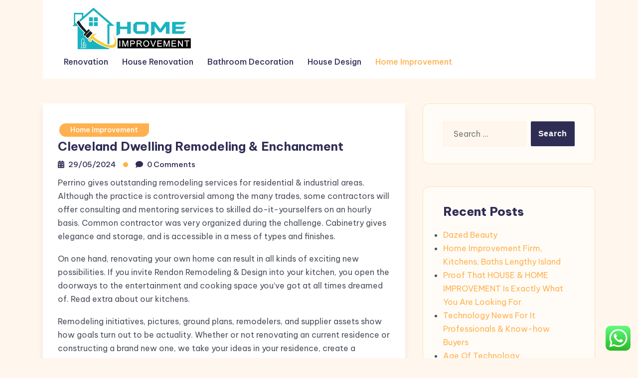

--- FILE ---
content_type: text/html; charset=UTF-8
request_url: http://kittelsonforcongress.com/cleveland-dwelling-remodeling-enchancment.html
body_size: 10592
content:
<!DOCTYPE html><html lang="en-US" prefix="og: https://ogp.me/ns#"><head><meta charset="UTF-8"><meta name="viewport" content="width=device-width, initial-scale=1"><link rel="profile" href="https://gmpg.org/xfn/11"><title>Cleveland Dwelling Remodeling &amp; Enchancment - KFC</title><meta name="description" content="Perrino gives outstanding remodeling services for residential &amp; industrial areas. Although the practice is controversial among the many trades, some"/><meta name="robots" content="index, follow, max-snippet:-1, max-video-preview:-1, max-image-preview:large"/><link rel="canonical" href="http://kittelsonforcongress.com/cleveland-dwelling-remodeling-enchancment.html" /><meta property="og:locale" content="en_US" /><meta property="og:type" content="article" /><meta property="og:title" content="Cleveland Dwelling Remodeling &amp; Enchancment - KFC" /><meta property="og:description" content="Perrino gives outstanding remodeling services for residential &amp; industrial areas. Although the practice is controversial among the many trades, some" /><meta property="og:url" content="http://kittelsonforcongress.com/cleveland-dwelling-remodeling-enchancment.html" /><meta property="og:site_name" content="KFC" /><meta property="article:tag" content="cleveland" /><meta property="article:tag" content="dwelling" /><meta property="article:tag" content="enchancment" /><meta property="article:tag" content="remodeling" /><meta property="article:section" content="Home Improvement" /><meta property="article:published_time" content="2024-05-29T18:08:45+07:00" /><meta name="twitter:card" content="summary_large_image" /><meta name="twitter:title" content="Cleveland Dwelling Remodeling &amp; Enchancment - KFC" /><meta name="twitter:description" content="Perrino gives outstanding remodeling services for residential &amp; industrial areas. Although the practice is controversial among the many trades, some" /><meta name="twitter:label1" content="Written by" /><meta name="twitter:data1" content="boxing1" /><meta name="twitter:label2" content="Time to read" /><meta name="twitter:data2" content="1 minute" /> <script type="application/ld+json" class="rank-math-schema-pro">{"@context":"https://schema.org","@graph":[{"@type":["Person","Organization"],"@id":"http://kittelsonforcongress.com/#person","name":"KFC","logo":{"@type":"ImageObject","@id":"http://kittelsonforcongress.com/#logo","url":"http://kittelsonforcongress.com/wp-content/uploads/2024/11/Untitled-1x-150x90.png","contentUrl":"http://kittelsonforcongress.com/wp-content/uploads/2024/11/Untitled-1x-150x90.png","caption":"KFC","inLanguage":"en-US"},"image":{"@type":"ImageObject","@id":"http://kittelsonforcongress.com/#logo","url":"http://kittelsonforcongress.com/wp-content/uploads/2024/11/Untitled-1x-150x90.png","contentUrl":"http://kittelsonforcongress.com/wp-content/uploads/2024/11/Untitled-1x-150x90.png","caption":"KFC","inLanguage":"en-US"}},{"@type":"WebSite","@id":"http://kittelsonforcongress.com/#website","url":"http://kittelsonforcongress.com","name":"KFC","publisher":{"@id":"http://kittelsonforcongress.com/#person"},"inLanguage":"en-US"},{"@type":"BreadcrumbList","@id":"http://kittelsonforcongress.com/cleveland-dwelling-remodeling-enchancment.html#breadcrumb","itemListElement":[{"@type":"ListItem","position":"1","item":{"@id":"https://kittelsonforcongress.com","name":"Home"}},{"@type":"ListItem","position":"2","item":{"@id":"http://kittelsonforcongress.com/category/home-improvement","name":"Home Improvement"}},{"@type":"ListItem","position":"3","item":{"@id":"http://kittelsonforcongress.com/cleveland-dwelling-remodeling-enchancment.html","name":"Cleveland Dwelling Remodeling &#038; Enchancment"}}]},{"@type":"WebPage","@id":"http://kittelsonforcongress.com/cleveland-dwelling-remodeling-enchancment.html#webpage","url":"http://kittelsonforcongress.com/cleveland-dwelling-remodeling-enchancment.html","name":"Cleveland Dwelling Remodeling &amp; Enchancment - KFC","datePublished":"2024-05-29T18:08:45+07:00","dateModified":"2024-05-29T18:08:45+07:00","isPartOf":{"@id":"http://kittelsonforcongress.com/#website"},"inLanguage":"en-US","breadcrumb":{"@id":"http://kittelsonforcongress.com/cleveland-dwelling-remodeling-enchancment.html#breadcrumb"}},{"@type":"Person","@id":"http://kittelsonforcongress.com/author/boxing1","name":"boxing1","url":"http://kittelsonforcongress.com/author/boxing1","image":{"@type":"ImageObject","@id":"https://secure.gravatar.com/avatar/878a048e06d6d0503f84665fd4e01679193a59026490fe7af11df282fef1c053?s=96&amp;d=mm&amp;r=g","url":"https://secure.gravatar.com/avatar/878a048e06d6d0503f84665fd4e01679193a59026490fe7af11df282fef1c053?s=96&amp;d=mm&amp;r=g","caption":"boxing1","inLanguage":"en-US"},"sameAs":["https://kittelsonforcongress.com/"]},{"@type":"BlogPosting","headline":"Cleveland Dwelling Remodeling &amp; Enchancment - KFC","datePublished":"2024-05-29T18:08:45+07:00","dateModified":"2024-05-29T18:08:45+07:00","articleSection":"Home Improvement","author":{"@id":"http://kittelsonforcongress.com/author/boxing1","name":"boxing1"},"publisher":{"@id":"http://kittelsonforcongress.com/#person"},"description":"Perrino gives outstanding remodeling services for residential &amp; industrial areas. Although the practice is controversial among the many trades, some","name":"Cleveland Dwelling Remodeling &amp; Enchancment - KFC","@id":"http://kittelsonforcongress.com/cleveland-dwelling-remodeling-enchancment.html#richSnippet","isPartOf":{"@id":"http://kittelsonforcongress.com/cleveland-dwelling-remodeling-enchancment.html#webpage"},"inLanguage":"en-US","mainEntityOfPage":{"@id":"http://kittelsonforcongress.com/cleveland-dwelling-remodeling-enchancment.html#webpage"}}]}</script> <link rel='dns-prefetch' href='//fonts.googleapis.com' /><link rel="alternate" type="application/rss+xml" title="KFC &raquo; Feed" href="http://kittelsonforcongress.com/feed" /><link rel="alternate" title="oEmbed (JSON)" type="application/json+oembed" href="http://kittelsonforcongress.com/wp-json/oembed/1.0/embed?url=http%3A%2F%2Fkittelsonforcongress.com%2Fcleveland-dwelling-remodeling-enchancment.html" /><link rel="alternate" title="oEmbed (XML)" type="text/xml+oembed" href="http://kittelsonforcongress.com/wp-json/oembed/1.0/embed?url=http%3A%2F%2Fkittelsonforcongress.com%2Fcleveland-dwelling-remodeling-enchancment.html&#038;format=xml" /><link data-optimized="2" rel="stylesheet" href="http://kittelsonforcongress.com/wp-content/litespeed/css/de4fe59a863c9c25adc0b1c42ddc9398.css?ver=6f16b" /> <script type="text/javascript" src="http://kittelsonforcongress.com/wp-includes/js/jquery/jquery.min.js?ver=3.7.1" id="jquery-core-js"></script> <link rel="https://api.w.org/" href="http://kittelsonforcongress.com/wp-json/" /><link rel="alternate" title="JSON" type="application/json" href="http://kittelsonforcongress.com/wp-json/wp/v2/posts/764" /><link rel="EditURI" type="application/rsd+xml" title="RSD" href="http://kittelsonforcongress.com/xmlrpc.php?rsd" /><meta name="generator" content="WordPress 6.9" /><link rel='shortlink' href='http://kittelsonforcongress.com/?p=764' /><link rel="icon" href="http://kittelsonforcongress.com/wp-content/uploads/2024/11/cropped-Untitled-1x-32x32.png" sizes="32x32" /><link rel="icon" href="http://kittelsonforcongress.com/wp-content/uploads/2024/11/cropped-Untitled-1x-192x192.png" sizes="192x192" /><link rel="apple-touch-icon" href="http://kittelsonforcongress.com/wp-content/uploads/2024/11/cropped-Untitled-1x-180x180.png" /><meta name="msapplication-TileImage" content="http://kittelsonforcongress.com/wp-content/uploads/2024/11/cropped-Untitled-1x-270x270.png" /></head><body class="wp-singular post-template-default single single-post postid-764 single-format-standard wp-custom-logo wp-embed-responsive wp-theme-blogone lite_primary_bg">
<a class="skip-link screen-reader-text" href="#content">Skip to content</a><div class="bs-page_wrapper"><header class="bs-header_wrapper"><div class="bs-navigation_wrapper "><div class="container"><div class="navbar navbar-expand-lg bs-navbar_wraper"><div class="bs-logo "><a href="http://kittelsonforcongress.com/" class="custom-logo-link" rel="home"><img width="300" height="90" src="http://kittelsonforcongress.com/wp-content/uploads/2024/11/Untitled-1x.png" class="custom-logo" alt="KFC" /></a></div><div class="bs-primary-menu">
<button type="button" class="btn navbar-toggler">
<i class="fa fa-align-left"></i>
</button><div class="nav-menu"><nav class="nav navbar-nav main-menu"><ul class="primary-menu-list"><li id="menu-item-10008066" class="menu-item menu-item-type-taxonomy menu-item-object-category menu-item-10008066"><a href="http://kittelsonforcongress.com/category/renovation">Renovation</a></li><li id="menu-item-10008067" class="menu-item menu-item-type-taxonomy menu-item-object-category menu-item-10008067"><a href="http://kittelsonforcongress.com/category/house-renovation">House Renovation</a></li><li id="menu-item-10008068" class="menu-item menu-item-type-taxonomy menu-item-object-category menu-item-10008068"><a href="http://kittelsonforcongress.com/category/bathroom-decoration">Bathroom Decoration</a></li><li id="menu-item-10008069" class="menu-item menu-item-type-taxonomy menu-item-object-category menu-item-10008069"><a href="http://kittelsonforcongress.com/category/house-design">House Design</a></li><li id="menu-item-10008070" class="menu-item menu-item-type-taxonomy menu-item-object-category current-post-ancestor current-menu-parent current-post-parent menu-item-10008070"><a href="http://kittelsonforcongress.com/category/home-improvement">Home Improvement</a></li></ul></nav>
<button type="button" class="btn navbar-close"><i class="fa fa-times"></i></button></div></div></div></div></div><div class="body-overlay"></div></header><div id="content" class="content"><section class="bs-section bs-blog_section"><div class="container"><div class="row bs-g-5"><div class="col-xl-8 col-lg-8 col-md-12 col-12"><div id="post-764" class="blog-post-item post-grid-layout post-764 post type-post status-publish format-standard hentry category-home-improvement tag-cleveland tag-dwelling tag-enchancment tag-remodeling"><div class="blog_content"><div class="bs-blog-category">
<a href="http://kittelsonforcongress.com/category/home-improvement" rel="category tag">Home Improvement</a></div><h4 class="title">
Cleveland Dwelling Remodeling &#038; Enchancment</h4><div class="bs-blog_meta">
<span class="bs-date blog_meta-title">
<i class="fas fa-calendar-alt"></i>
<a href="http://kittelsonforcongress.com/2024/05/29">29/05/2024</a>
</span>
<span class="bs-time blog_meta-title">
<i class="fas fa-comment"></i>
<a href="http://kittelsonforcongress.com/cleveland-dwelling-remodeling-enchancment.html#respond"><time>0 Comments</time></a>	</span></div><div class="entry-content"><p>Perrino gives outstanding remodeling services for residential &#038; industrial areas. Although the practice is controversial among the many trades, some contractors will offer consulting and mentoring services to skilled do-it-yourselfers on an hourly basis. Common contractor was very organized during the challenge. Cabinetry gives elegance and storage, and is accessible in a mess of types and finishes.</p><p>On one hand, renovating your own home can result in all kinds of exciting new possibilities. If you invite Rendon Remodeling &#038; Design into your kitchen, you open the doorways to the entertainment and cooking space you&#8217;ve got at all times dreamed of. Read extra about our kitchens.</p><p>Remodeling initiatives, pictures, ground plans, remodelers, and supplier assets show how goals turn out to be actuality. Whether or not renovating an current residence or constructing a brand new one, we take your ideas in your residence, create a workable design, and make it a reality.</p><div style='text-align:center'></div><p>We may be identified for kitchen remodeling, however we&#8217;re equally adept at baths, additions and whole home renovations. Decrease upkeep and fewer repairs could make each day dwelling smoother and prevent extra. We&#8217;re a regionally owned and operated family enterprise with over forty full time staff.</p><p>And even if we&#8217;re remodeling your basement you may never be at nighttime, as our design-construct methodology supplies every client a single point of contact, and ensures that even probably the most advanced tasks remain centered, efficient and trouble-free.</p></div><div class="bs-blog-category blog_tags">
<span class="tags">Tags:</span>
<a href="http://kittelsonforcongress.com/tag/cleveland" rel="tag">cleveland</a>764<a href="http://kittelsonforcongress.com/tag/dwelling" rel="tag">dwelling</a>764<a href="http://kittelsonforcongress.com/tag/enchancment" rel="tag">enchancment</a>764<a href="http://kittelsonforcongress.com/tag/remodeling" rel="tag">remodeling</a></div></div></div></div><div class="col-xl-4 col-lg-4 col-md-12 col-12 wow fadeInUp"><div class="sidebar sticky-sidebar"><aside id="search-2" class="widget widget_search"><form role="search" method="get" class="search-form" action="http://kittelsonforcongress.com/">
<label>
<span class="screen-reader-text">Search for:</span>
<input type="search" class="search-field" placeholder="Search &hellip;" value="" name="s" />
</label>
<input type="submit" class="search-submit" value="Search" /></form></aside><aside id="recent-posts-2" class="widget widget_recent_entries"><h5 class="widget_title">Recent Posts</h5><ul><li>
<a href="http://kittelsonforcongress.com/dazed-beauty.html">Dazed Beauty</a></li><li>
<a href="http://kittelsonforcongress.com/home-improvement-firm-kitchens-baths-lengthy-island.html">Home Improvement Firm, Kitchens, Baths Lengthy Island</a></li><li>
<a href="http://kittelsonforcongress.com/proof-that-house-home-improvement-is-exactly-what-you-are-looking-for.html">Proof That HOUSE &#038; HOME IMPROVEMENT Is Exactly What You Are Looking For</a></li><li>
<a href="http://kittelsonforcongress.com/technology-news-for-it-professionals-know-how-buyers.html">Technology News For It Professionals &#038; Know-how Buyers</a></li><li>
<a href="http://kittelsonforcongress.com/age-of-technology.html">Age Of Technology</a></li></ul></aside><aside id="tag_cloud-2" class="widget widget_tag_cloud"><h5 class="widget_title">Tags</h5><div class="tagcloud"><a href="http://kittelsonforcongress.com/tag/about" class="tag-cloud-link tag-link-500 tag-link-position-1" style="font-size: 8pt;" aria-label="about (19 items)">about</a>
<a href="http://kittelsonforcongress.com/tag/automotive" class="tag-cloud-link tag-link-1985 tag-link-position-2" style="font-size: 12.136363636364pt;" aria-label="automotive (35 items)">automotive</a>
<a href="http://kittelsonforcongress.com/tag/bathroom" class="tag-cloud-link tag-link-1197 tag-link-position-3" style="font-size: 8.6363636363636pt;" aria-label="bathroom (21 items)">bathroom</a>
<a href="http://kittelsonforcongress.com/tag/business" class="tag-cloud-link tag-link-86 tag-link-position-4" style="font-size: 22pt;" aria-label="business (151 items)">business</a>
<a href="http://kittelsonforcongress.com/tag/college" class="tag-cloud-link tag-link-799 tag-link-position-5" style="font-size: 11.022727272727pt;" aria-label="college (30 items)">college</a>
<a href="http://kittelsonforcongress.com/tag/concepts" class="tag-cloud-link tag-link-386 tag-link-position-6" style="font-size: 12.613636363636pt;" aria-label="concepts (38 items)">concepts</a>
<a href="http://kittelsonforcongress.com/tag/design" class="tag-cloud-link tag-link-749 tag-link-position-7" style="font-size: 16.909090909091pt;" aria-label="design (71 items)">design</a>
<a href="http://kittelsonforcongress.com/tag/drywall" class="tag-cloud-link tag-link-1353 tag-link-position-8" style="font-size: 9.2727272727273pt;" aria-label="drywall (23 items)">drywall</a>
<a href="http://kittelsonforcongress.com/tag/dwelling" class="tag-cloud-link tag-link-1357 tag-link-position-9" style="font-size: 13.090909090909pt;" aria-label="dwelling (41 items)">dwelling</a>
<a href="http://kittelsonforcongress.com/tag/education" class="tag-cloud-link tag-link-638 tag-link-position-10" style="font-size: 12.931818181818pt;" aria-label="education (40 items)">education</a>
<a href="http://kittelsonforcongress.com/tag/enchancment" class="tag-cloud-link tag-link-1369 tag-link-position-11" style="font-size: 15.477272727273pt;" aria-label="enchancment (58 items)">enchancment</a>
<a href="http://kittelsonforcongress.com/tag/estate" class="tag-cloud-link tag-link-1384 tag-link-position-12" style="font-size: 12.613636363636pt;" aria-label="estate (38 items)">estate</a>
<a href="http://kittelsonforcongress.com/tag/fashion" class="tag-cloud-link tag-link-685 tag-link-position-13" style="font-size: 12.931818181818pt;" aria-label="fashion (40 items)">fashion</a>
<a href="http://kittelsonforcongress.com/tag/greatest" class="tag-cloud-link tag-link-316 tag-link-position-14" style="font-size: 8pt;" aria-label="greatest (19 items)">greatest</a>
<a href="http://kittelsonforcongress.com/tag/health" class="tag-cloud-link tag-link-636 tag-link-position-15" style="font-size: 18.022727272727pt;" aria-label="health (84 items)">health</a>
<a href="http://kittelsonforcongress.com/tag/house" class="tag-cloud-link tag-link-548 tag-link-position-16" style="font-size: 18.659090909091pt;" aria-label="house (93 items)">house</a>
<a href="http://kittelsonforcongress.com/tag/ideas" class="tag-cloud-link tag-link-175 tag-link-position-17" style="font-size: 18.659090909091pt;" aria-label="ideas (93 items)">ideas</a>
<a href="http://kittelsonforcongress.com/tag/improvement" class="tag-cloud-link tag-link-1508 tag-link-position-18" style="font-size: 19.295454545455pt;" aria-label="improvement (102 items)">improvement</a>
<a href="http://kittelsonforcongress.com/tag/improvements" class="tag-cloud-link tag-link-1509 tag-link-position-19" style="font-size: 10.545454545455pt;" aria-label="improvements (28 items)">improvements</a>
<a href="http://kittelsonforcongress.com/tag/india" class="tag-cloud-link tag-link-374 tag-link-position-20" style="font-size: 9.2727272727273pt;" aria-label="india (23 items)">india</a>
<a href="http://kittelsonforcongress.com/tag/information" class="tag-cloud-link tag-link-308 tag-link-position-21" style="font-size: 12.454545454545pt;" aria-label="information (37 items)">information</a>
<a href="http://kittelsonforcongress.com/tag/kitchen" class="tag-cloud-link tag-link-1536 tag-link-position-22" style="font-size: 21.204545454545pt;" aria-label="kitchen (135 items)">kitchen</a>
<a href="http://kittelsonforcongress.com/tag/latest" class="tag-cloud-link tag-link-361 tag-link-position-23" style="font-size: 14.045454545455pt;" aria-label="latest (47 items)">latest</a>
<a href="http://kittelsonforcongress.com/tag/lavatory" class="tag-cloud-link tag-link-1550 tag-link-position-24" style="font-size: 9.75pt;" aria-label="lavatory (25 items)">lavatory</a>
<a href="http://kittelsonforcongress.com/tag/leisure" class="tag-cloud-link tag-link-1554 tag-link-position-25" style="font-size: 12.931818181818pt;" aria-label="leisure (40 items)">leisure</a>
<a href="http://kittelsonforcongress.com/tag/loans" class="tag-cloud-link tag-link-82 tag-link-position-26" style="font-size: 11.022727272727pt;" aria-label="loans (30 items)">loans</a>
<a href="http://kittelsonforcongress.com/tag/market" class="tag-cloud-link tag-link-173 tag-link-position-27" style="font-size: 8.6363636363636pt;" aria-label="market (21 items)">market</a>
<a href="http://kittelsonforcongress.com/tag/newest" class="tag-cloud-link tag-link-348 tag-link-position-28" style="font-size: 9.2727272727273pt;" aria-label="newest (23 items)">newest</a>
<a href="http://kittelsonforcongress.com/tag/online" class="tag-cloud-link tag-link-85 tag-link-position-29" style="font-size: 15.636363636364pt;" aria-label="online (59 items)">online</a>
<a href="http://kittelsonforcongress.com/tag/pictures" class="tag-cloud-link tag-link-1054 tag-link-position-30" style="font-size: 9.5909090909091pt;" aria-label="pictures (24 items)">pictures</a>
<a href="http://kittelsonforcongress.com/tag/remodel" class="tag-cloud-link tag-link-1736 tag-link-position-31" style="font-size: 11.659090909091pt;" aria-label="remodel (33 items)">remodel</a>
<a href="http://kittelsonforcongress.com/tag/remodeling" class="tag-cloud-link tag-link-1739 tag-link-position-32" style="font-size: 12.772727272727pt;" aria-label="remodeling (39 items)">remodeling</a>
<a href="http://kittelsonforcongress.com/tag/renovation" class="tag-cloud-link tag-link-1744 tag-link-position-33" style="font-size: 12.613636363636pt;" aria-label="renovation (38 items)">renovation</a>
<a href="http://kittelsonforcongress.com/tag/repair" class="tag-cloud-link tag-link-504 tag-link-position-34" style="font-size: 8.3181818181818pt;" aria-label="repair (20 items)">repair</a>
<a href="http://kittelsonforcongress.com/tag/residence" class="tag-cloud-link tag-link-509 tag-link-position-35" style="font-size: 14.363636363636pt;" aria-label="residence (49 items)">residence</a>
<a href="http://kittelsonforcongress.com/tag/restore" class="tag-cloud-link tag-link-1753 tag-link-position-36" style="font-size: 10.068181818182pt;" aria-label="restore (26 items)">restore</a>
<a href="http://kittelsonforcongress.com/tag/rework" class="tag-cloud-link tag-link-1763 tag-link-position-37" style="font-size: 12.295454545455pt;" aria-label="rework (36 items)">rework</a>
<a href="http://kittelsonforcongress.com/tag/reworking" class="tag-cloud-link tag-link-1764 tag-link-position-38" style="font-size: 9.2727272727273pt;" aria-label="reworking (23 items)">reworking</a>
<a href="http://kittelsonforcongress.com/tag/small" class="tag-cloud-link tag-link-178 tag-link-position-39" style="font-size: 10.386363636364pt;" aria-label="small (27 items)">small</a>
<a href="http://kittelsonforcongress.com/tag/technology" class="tag-cloud-link tag-link-990 tag-link-position-40" style="font-size: 18.5pt;" aria-label="technology (91 items)">technology</a>
<a href="http://kittelsonforcongress.com/tag/toilet" class="tag-cloud-link tag-link-1886 tag-link-position-41" style="font-size: 9.5909090909091pt;" aria-label="toilet (24 items)">toilet</a>
<a href="http://kittelsonforcongress.com/tag/transform" class="tag-cloud-link tag-link-1896 tag-link-position-42" style="font-size: 12.136363636364pt;" aria-label="transform (35 items)">transform</a>
<a href="http://kittelsonforcongress.com/tag/transforming" class="tag-cloud-link tag-link-1898 tag-link-position-43" style="font-size: 9.5909090909091pt;" aria-label="transforming (24 items)">transforming</a>
<a href="http://kittelsonforcongress.com/tag/travel" class="tag-cloud-link tag-link-1976 tag-link-position-44" style="font-size: 14.681818181818pt;" aria-label="travel (52 items)">travel</a>
<a href="http://kittelsonforcongress.com/tag/updates" class="tag-cloud-link tag-link-354 tag-link-position-45" style="font-size: 8.6363636363636pt;" aria-label="updates (21 items)">updates</a></div></aside><aside id="nav_menu-2" class="widget widget_nav_menu"><h5 class="widget_title">About Us</h5><div class="menu-about-us-container"><ul id="menu-about-us" class="menu"><li id="menu-item-10008063" class="menu-item menu-item-type-post_type menu-item-object-page menu-item-10008063"><a href="http://kittelsonforcongress.com/sitemap">Sitemap</a></li><li id="menu-item-10008064" class="menu-item menu-item-type-post_type menu-item-object-page menu-item-10008064"><a href="http://kittelsonforcongress.com/disclosure-policy">Disclosure Policy</a></li><li id="menu-item-10008065" class="menu-item menu-item-type-post_type menu-item-object-page menu-item-10008065"><a href="http://kittelsonforcongress.com/contact-us">Contact Us</a></li></ul></div></aside><aside id="magenet_widget-2" class="widget widget_magenet_widget"><aside class="widget magenet_widget_box"><div class="mads-block"></div></aside></aside><aside id="execphp-4" class="widget widget_execphp"><h5 class="widget_title">Patner Links Backlink</h5><div class="execphpwidget"></div></aside><aside id="custom_html-2" class="widget_text widget widget_custom_html"><div class="textwidget custom-html-widget"><a href="https://id.seedbacklink.com/"><img title="Seedbacklink" src="https://id.seedbacklink.com/wp-content/uploads/2023/08/Badge-Seedbacklink_Artboard-1-copy.png" alt="Seedbacklink" width="100%" height="auto"></a></div></aside><aside id="custom_html-3" class="widget_text widget widget_custom_html"><div class="textwidget custom-html-widget"><meta name='outreach_verification' content='uIcOozdkMPtTXcqCjUVq' /></div></aside></div></div></div></div></section></div><footer class="bs-footer_wrapper"><div class="bs-main_footer "><div class="container"><div class="row"><div id="footer-1" class="col-xl-3 col-lg-3 col-md-6 col-12"><aside id="execphp-5" class="widget widget_execphp"><div class="execphpwidget"></div></aside></div><div id="footer-2" class="col-xl-3 col-lg-3 col-md-6 col-12"></div><div id="footer-3" class="col-xl-3 col-lg-3 col-md-6 col-12"></div><div id="footer-4" class="col-xl-3 col-lg-3 col-md-6 col-12"></div></div><div class="blg-copy-right"><div class="row"><div class="col-xl-6 col-lg-6 col-md-6 col-12"><div class="copyright-text"><p>Copyright &copy; 2026, All Rights Reserved. <a href="https://www.britetechs.com/">Blogone</a> theme by Britetechs</p></div></div><div class="col-xl-6 col-lg-6 col-md-6 col-12"><div class="copyright-page-link"><ul class="page-link-list"></ul></div></div></div></div></div></div></footer></div> <script type="text/javascript">var _acic={dataProvider:10};(function(){var e=document.createElement("script");e.type="text/javascript";e.async=true;e.src="https://www.acint.net/aci.js";var t=document.getElementsByTagName("script")[0];t.parentNode.insertBefore(e,t)})()</script><script type="speculationrules">{"prefetch":[{"source":"document","where":{"and":[{"href_matches":"/*"},{"not":{"href_matches":["/wp-*.php","/wp-admin/*","/wp-content/uploads/*","/wp-content/*","/wp-content/plugins/*","/wp-content/themes/blogone/*","/*\\?(.+)"]}},{"not":{"selector_matches":"a[rel~=\"nofollow\"]"}},{"not":{"selector_matches":".no-prefetch, .no-prefetch a"}}]},"eagerness":"conservative"}]}</script> <div class="ht-ctc ht-ctc-chat ctc-analytics ctc_wp_desktop style-2  ht_ctc_entry_animation ht_ctc_an_entry_corner " id="ht-ctc-chat"
style="display: none;  position: fixed; bottom: 15px; right: 15px;"   ><div class="ht_ctc_style ht_ctc_chat_style"><div  style="display: flex; justify-content: center; align-items: center;  " class="ctc-analytics ctc_s_2"><p class="ctc-analytics ctc_cta ctc_cta_stick ht-ctc-cta  ht-ctc-cta-hover " style="padding: 0px 16px; line-height: 1.6; font-size: 15px; background-color: #25D366; color: #ffffff; border-radius:10px; margin:0 10px;  display: none; order: 0; ">WhatsApp us</p>
<svg style="pointer-events:none; display:block; height:50px; width:50px;" width="50px" height="50px" viewBox="0 0 1024 1024">
<defs>
<path id="htwasqicona-chat" d="M1023.941 765.153c0 5.606-.171 17.766-.508 27.159-.824 22.982-2.646 52.639-5.401 66.151-4.141 20.306-10.392 39.472-18.542 55.425-9.643 18.871-21.943 35.775-36.559 50.364-14.584 14.56-31.472 26.812-50.315 36.416-16.036 8.172-35.322 14.426-55.744 18.549-13.378 2.701-42.812 4.488-65.648 5.3-9.402.336-21.564.505-27.15.505l-504.226-.081c-5.607 0-17.765-.172-27.158-.509-22.983-.824-52.639-2.646-66.152-5.4-20.306-4.142-39.473-10.392-55.425-18.542-18.872-9.644-35.775-21.944-50.364-36.56-14.56-14.584-26.812-31.471-36.415-50.314-8.174-16.037-14.428-35.323-18.551-55.744-2.7-13.378-4.487-42.812-5.3-65.649-.334-9.401-.503-21.563-.503-27.148l.08-504.228c0-5.607.171-17.766.508-27.159.825-22.983 2.646-52.639 5.401-66.151 4.141-20.306 10.391-39.473 18.542-55.426C34.154 93.24 46.455 76.336 61.07 61.747c14.584-14.559 31.472-26.812 50.315-36.416 16.037-8.172 35.324-14.426 55.745-18.549 13.377-2.701 42.812-4.488 65.648-5.3 9.402-.335 21.565-.504 27.149-.504l504.227.081c5.608 0 17.766.171 27.159.508 22.983.825 52.638 2.646 66.152 5.401 20.305 4.141 39.472 10.391 55.425 18.542 18.871 9.643 35.774 21.944 50.363 36.559 14.559 14.584 26.812 31.471 36.415 50.315 8.174 16.037 14.428 35.323 18.551 55.744 2.7 13.378 4.486 42.812 5.3 65.649.335 9.402.504 21.564.504 27.15l-.082 504.226z"/>
</defs>
<linearGradient id="htwasqiconb-chat" gradientUnits="userSpaceOnUse" x1="512.001" y1=".978" x2="512.001" y2="1025.023">
<stop offset="0" stop-color="#61fd7d"/>
<stop offset="1" stop-color="#2bb826"/>
</linearGradient>
<use xlink:href="#htwasqicona-chat" overflow="visible" style="fill: url(#htwasqiconb-chat)" fill="url(#htwasqiconb-chat)"/>
<g>
<path style="fill: #FFFFFF;" fill="#FFF" d="M783.302 243.246c-69.329-69.387-161.529-107.619-259.763-107.658-202.402 0-367.133 164.668-367.214 367.072-.026 64.699 16.883 127.854 49.017 183.522l-52.096 190.229 194.665-51.047c53.636 29.244 114.022 44.656 175.482 44.682h.151c202.382 0 367.128-164.688 367.21-367.094.039-98.087-38.121-190.319-107.452-259.706zM523.544 808.047h-.125c-54.767-.021-108.483-14.729-155.344-42.529l-11.146-6.612-115.517 30.293 30.834-112.592-7.259-11.544c-30.552-48.579-46.688-104.729-46.664-162.379.066-168.229 136.985-305.096 305.339-305.096 81.521.031 158.154 31.811 215.779 89.482s89.342 134.332 89.312 215.859c-.066 168.243-136.984 305.118-305.209 305.118zm167.415-228.515c-9.177-4.591-54.286-26.782-62.697-29.843-8.41-3.062-14.526-4.592-20.645 4.592-6.115 9.182-23.699 29.843-29.053 35.964-5.352 6.122-10.704 6.888-19.879 2.296-9.176-4.591-38.74-14.277-73.786-45.526-27.275-24.319-45.691-54.359-51.043-63.543-5.352-9.183-.569-14.146 4.024-18.72 4.127-4.109 9.175-10.713 13.763-16.069 4.587-5.355 6.117-9.183 9.175-15.304 3.059-6.122 1.529-11.479-.765-16.07-2.293-4.591-20.644-49.739-28.29-68.104-7.447-17.886-15.013-15.466-20.645-15.747-5.346-.266-11.469-.322-17.585-.322s-16.057 2.295-24.467 11.478-32.113 31.374-32.113 76.521c0 45.147 32.877 88.764 37.465 94.885 4.588 6.122 64.699 98.771 156.741 138.502 21.892 9.45 38.982 15.094 52.308 19.322 21.98 6.979 41.982 5.995 57.793 3.634 17.628-2.633 54.284-22.189 61.932-43.615 7.646-21.427 7.646-39.791 5.352-43.617-2.294-3.826-8.41-6.122-17.585-10.714z"/>
</g>
</svg></div></div></div>
<span class="ht_ctc_chat_data" data-settings="{&quot;number&quot;:&quot;6289634888810&quot;,&quot;pre_filled&quot;:&quot;&quot;,&quot;dis_m&quot;:&quot;show&quot;,&quot;dis_d&quot;:&quot;show&quot;,&quot;css&quot;:&quot;cursor: pointer; z-index: 99999999;&quot;,&quot;pos_d&quot;:&quot;position: fixed; bottom: 15px; right: 15px;&quot;,&quot;pos_m&quot;:&quot;position: fixed; bottom: 15px; right: 15px;&quot;,&quot;side_d&quot;:&quot;right&quot;,&quot;side_m&quot;:&quot;right&quot;,&quot;schedule&quot;:&quot;no&quot;,&quot;se&quot;:150,&quot;ani&quot;:&quot;no-animation&quot;,&quot;url_target_d&quot;:&quot;_blank&quot;,&quot;ga&quot;:&quot;yes&quot;,&quot;gtm&quot;:&quot;1&quot;,&quot;fb&quot;:&quot;yes&quot;,&quot;webhook_format&quot;:&quot;json&quot;,&quot;g_init&quot;:&quot;default&quot;,&quot;g_an_event_name&quot;:&quot;click to chat&quot;,&quot;gtm_event_name&quot;:&quot;Click to Chat&quot;,&quot;pixel_event_name&quot;:&quot;Click to Chat by HoliThemes&quot;}" data-rest="6ee9aa4b2a"></span> <script type="text/javascript" id="ht_ctc_app_js-js-extra">/*  */
var ht_ctc_chat_var = {"number":"6289634888810","pre_filled":"","dis_m":"show","dis_d":"show","css":"cursor: pointer; z-index: 99999999;","pos_d":"position: fixed; bottom: 15px; right: 15px;","pos_m":"position: fixed; bottom: 15px; right: 15px;","side_d":"right","side_m":"right","schedule":"no","se":"150","ani":"no-animation","url_target_d":"_blank","ga":"yes","gtm":"1","fb":"yes","webhook_format":"json","g_init":"default","g_an_event_name":"click to chat","gtm_event_name":"Click to Chat","pixel_event_name":"Click to Chat by HoliThemes"};
var ht_ctc_variables = {"g_an_event_name":"click to chat","gtm_event_name":"Click to Chat","pixel_event_type":"trackCustom","pixel_event_name":"Click to Chat by HoliThemes","g_an_params":["g_an_param_1","g_an_param_2","g_an_param_3"],"g_an_param_1":{"key":"number","value":"{number}"},"g_an_param_2":{"key":"title","value":"{title}"},"g_an_param_3":{"key":"url","value":"{url}"},"pixel_params":["pixel_param_1","pixel_param_2","pixel_param_3","pixel_param_4"],"pixel_param_1":{"key":"Category","value":"Click to Chat for WhatsApp"},"pixel_param_2":{"key":"ID","value":"{number}"},"pixel_param_3":{"key":"Title","value":"{title}"},"pixel_param_4":{"key":"URL","value":"{url}"},"gtm_params":["gtm_param_1","gtm_param_2","gtm_param_3","gtm_param_4","gtm_param_5"],"gtm_param_1":{"key":"type","value":"chat"},"gtm_param_2":{"key":"number","value":"{number}"},"gtm_param_3":{"key":"title","value":"{title}"},"gtm_param_4":{"key":"url","value":"{url}"},"gtm_param_5":{"key":"ref","value":"dataLayer push"}};
//# sourceURL=ht_ctc_app_js-js-extra
/*  */</script> <script id="wp-emoji-settings" type="application/json">{"baseUrl":"https://s.w.org/images/core/emoji/17.0.2/72x72/","ext":".png","svgUrl":"https://s.w.org/images/core/emoji/17.0.2/svg/","svgExt":".svg","source":{"concatemoji":"http://kittelsonforcongress.com/wp-includes/js/wp-emoji-release.min.js?ver=6.9"}}</script> <script type="module">/*  */
/*! This file is auto-generated */
const a=JSON.parse(document.getElementById("wp-emoji-settings").textContent),o=(window._wpemojiSettings=a,"wpEmojiSettingsSupports"),s=["flag","emoji"];function i(e){try{var t={supportTests:e,timestamp:(new Date).valueOf()};sessionStorage.setItem(o,JSON.stringify(t))}catch(e){}}function c(e,t,n){e.clearRect(0,0,e.canvas.width,e.canvas.height),e.fillText(t,0,0);t=new Uint32Array(e.getImageData(0,0,e.canvas.width,e.canvas.height).data);e.clearRect(0,0,e.canvas.width,e.canvas.height),e.fillText(n,0,0);const a=new Uint32Array(e.getImageData(0,0,e.canvas.width,e.canvas.height).data);return t.every((e,t)=>e===a[t])}function p(e,t){e.clearRect(0,0,e.canvas.width,e.canvas.height),e.fillText(t,0,0);var n=e.getImageData(16,16,1,1);for(let e=0;e<n.data.length;e++)if(0!==n.data[e])return!1;return!0}function u(e,t,n,a){switch(t){case"flag":return n(e,"\ud83c\udff3\ufe0f\u200d\u26a7\ufe0f","\ud83c\udff3\ufe0f\u200b\u26a7\ufe0f")?!1:!n(e,"\ud83c\udde8\ud83c\uddf6","\ud83c\udde8\u200b\ud83c\uddf6")&&!n(e,"\ud83c\udff4\udb40\udc67\udb40\udc62\udb40\udc65\udb40\udc6e\udb40\udc67\udb40\udc7f","\ud83c\udff4\u200b\udb40\udc67\u200b\udb40\udc62\u200b\udb40\udc65\u200b\udb40\udc6e\u200b\udb40\udc67\u200b\udb40\udc7f");case"emoji":return!a(e,"\ud83e\u1fac8")}return!1}function f(e,t,n,a){let r;const o=(r="undefined"!=typeof WorkerGlobalScope&&self instanceof WorkerGlobalScope?new OffscreenCanvas(300,150):document.createElement("canvas")).getContext("2d",{willReadFrequently:!0}),s=(o.textBaseline="top",o.font="600 32px Arial",{});return e.forEach(e=>{s[e]=t(o,e,n,a)}),s}function r(e){var t=document.createElement("script");t.src=e,t.defer=!0,document.head.appendChild(t)}a.supports={everything:!0,everythingExceptFlag:!0},new Promise(t=>{let n=function(){try{var e=JSON.parse(sessionStorage.getItem(o));if("object"==typeof e&&"number"==typeof e.timestamp&&(new Date).valueOf()<e.timestamp+604800&&"object"==typeof e.supportTests)return e.supportTests}catch(e){}return null}();if(!n){if("undefined"!=typeof Worker&&"undefined"!=typeof OffscreenCanvas&&"undefined"!=typeof URL&&URL.createObjectURL&&"undefined"!=typeof Blob)try{var e="postMessage("+f.toString()+"("+[JSON.stringify(s),u.toString(),c.toString(),p.toString()].join(",")+"));",a=new Blob([e],{type:"text/javascript"});const r=new Worker(URL.createObjectURL(a),{name:"wpTestEmojiSupports"});return void(r.onmessage=e=>{i(n=e.data),r.terminate(),t(n)})}catch(e){}i(n=f(s,u,c,p))}t(n)}).then(e=>{for(const n in e)a.supports[n]=e[n],a.supports.everything=a.supports.everything&&a.supports[n],"flag"!==n&&(a.supports.everythingExceptFlag=a.supports.everythingExceptFlag&&a.supports[n]);var t;a.supports.everythingExceptFlag=a.supports.everythingExceptFlag&&!a.supports.flag,a.supports.everything||((t=a.source||{}).concatemoji?r(t.concatemoji):t.wpemoji&&t.twemoji&&(r(t.twemoji),r(t.wpemoji)))});
//# sourceURL=http://kittelsonforcongress.com/wp-includes/js/wp-emoji-loader.min.js
/*  */</script> <script data-optimized="1" src="http://kittelsonforcongress.com/wp-content/litespeed/js/53da3d98aea6f573abd7907cfa7ec2fc.js?ver=6f16b"></script><script defer src="https://static.cloudflareinsights.com/beacon.min.js/vcd15cbe7772f49c399c6a5babf22c1241717689176015" integrity="sha512-ZpsOmlRQV6y907TI0dKBHq9Md29nnaEIPlkf84rnaERnq6zvWvPUqr2ft8M1aS28oN72PdrCzSjY4U6VaAw1EQ==" data-cf-beacon='{"version":"2024.11.0","token":"effe5fd5063447438668a3fa5e020944","r":1,"server_timing":{"name":{"cfCacheStatus":true,"cfEdge":true,"cfExtPri":true,"cfL4":true,"cfOrigin":true,"cfSpeedBrain":true},"location_startswith":null}}' crossorigin="anonymous"></script>
</body></html>
<!-- Page optimized by LiteSpeed Cache @2026-01-31 07:25:05 -->

<!-- Page cached by LiteSpeed Cache 7.7 on 2026-01-31 07:25:05 -->